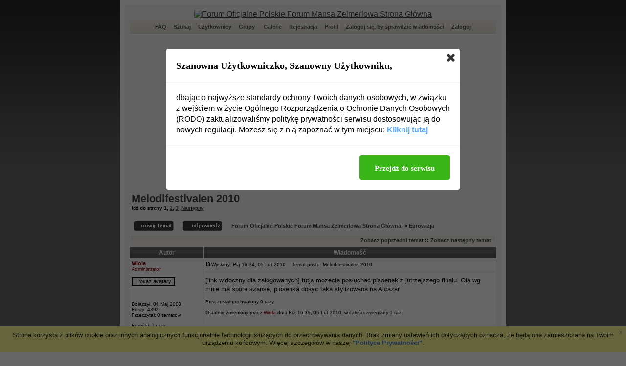

--- FILE ---
content_type: text/html
request_url: http://www.zelmerlow.fora.pl/eurowizja,29/melodifestivalen-2010,912.html
body_size: 11492
content:
<!DOCTYPE HTML PUBLIC "-//W3C//DTD HTML 4.01 Transitional//EN">
<html dir="ltr">
<head>
<meta http-equiv="Content-Type" content="text/html; charset=iso-8859-2">
<title>Melodifestivalen 2010 - Oficjalne Polskie Forum Mansa Zelmerlowa</title>
<meta name="description" content="Official Polish Mans Zelmerlow Forum">
<meta name="keywords" content="m229ns zelmerlw, mans zelmerlow, polish official forum, polskie oficjalne forum, fan club, zdjcia, galeria, cara mia, brother oh, miss america, mzw, stand by for, rewind, hope and glory, melodifestivalen, maniac, , tumaczenie, hity na czasie, sopot festiv">
<meta name="robots" content="INDEX,FOLLOW">
<meta name="revisit-after" content="2 days">
<script type="text/javascript" src="//www.fora.pl/content/pl/js/cookies-info.js"></script><script type="text/javascript" src="//code.jquery.com/jquery-1.12.4.min.js"></script><script type="text/javascript" src="//picsrv.fora.pl/cdn/tac-fora/pp-t-a-c.js?v2"></script>
<link rel="stylesheet" href="//picsrv.fora.pl/fora.css" type="text/css">
    			<link rel="stylesheet" href="//picsrv.fora.pl/cdn/tri/trizer-bnr.css" type="text/css">
    			<link rel="stylesheet" href="//picsrv.fora.pl/cdn/tri/assets-trizer/css/style.css">
    			
<link rel="shortcut icon" href="http://img262.imageshack.us/img262/1817/18722911.gif">
<meta http-equiv="Content-Style-Type" content="text/css">
<link rel="stylesheet" href="http://picsrv.fora.pl/xandgrey/xandgrey.css" type="text/css">
<style type="text/css">
<!--
/*
  The original xandgrey Theme for phpBB version 2+
  Created by subBlue design
  http://www.subBlue.com

  NOTE: These CSS definitions are stored within the main page body so that you can use the phpBB2
  theme administration centre. When you have finalised your style you could cut the final CSS code
  and place it in an external file, deleting this section to save bandwidth.
*/

/* General page style. The scroll bar colours only visible in IE5.5+ */
body {
margin:0px; 0px; 0px; 0px;
	background-color: #656565;
	background-image: url(http://picsrv.fora.pl/xandgrey/images/backs.gif);
		background-repeat: repeat-x;
	scrollbar-face-color: #DEE3E7;
	scrollbar-highlight-color: #FFFFFF;
	scrollbar-shadow-color: #DEE3E7;
	scrollbar-3dlight-color: #D1D7DC;
	scrollbar-arrow-color:  #444444;
	scrollbar-track-color: #EFEFEF;
	scrollbar-darkshadow-color: #98AAB1;
}

/* General font families for common tags */
font,th,td,p { font-family: Verdana, Arial, Helvetica, sans-serif }
a:link,a:active,a:visited { color : #444444; }
a:hover		{ text-decoration: bold; color : #7C7C7C; }
hr	{ height: 0px; border: solid #D1D7DC 0px; border-top-width: 1px;}

/* This is the border line & background colour round the entire page */
.bodyline	{ background-color: #F7F7F7; border: 10px #FFFFFF solid; }

/* This is the outline round the main forum tables */
.forumline	{ background-color: #F5F5F5; border: 0px #006699 solid; }

/* Main table cell colours and backgrounds */
td.row1	{ background-color: #FFFFFF; }
td.row2	{ background-color: #FFFFFF; }
td.row3	{ background-color: #FFFFFF; }

/*
  This is for the table cell above the Topics, Post & Last posts on the index.php page
  By default this is the fading out gradiated silver background.
  However, you could replace this with a bitmap specific for each forum
*/
td.rowpic {
		background-color: #FFFFFF;
		background-image: url(http://picsrv.fora.pl/xandgrey/images/cellpic2.jpg);
		background-repeat: repeat-y;
}

/* Header cells - the blue and silver gradient backgrounds */
th	{
	color: #FFFFFF; font-size: 12px; font-weight : bold;
	background-color: #444444; height: 34px;
	background-image: url(http://picsrv.fora.pl/xandgrey/images/cellpic3.gif);
}

td.cat,td.catHead,td.catSides,td.catLeft,td.catRight,td.catBottom {
			background-image: url(http://picsrv.fora.pl/xandgrey/images/cellpic1.gif);
			background-color:#D1D7DC; border: #FFFFFF; border-style: solid; height: 28px;
}

/*
  Setting additional nice inner borders for the main table cells.
  The names indicate which sides the border will be on.
  Don't worry if you don't understand this, just ignore it :-)
*/
td.cat,td.catHead,td.catBottom {
	height: 24px;
	border-width: 0px 0px 0px 0px;
}
th.thHead,th.thSides,th.thTop,th.thLeft,th.thRight,th.thBottom,th.thCornerL,th.thCornerR {
	font-weight: bold; border: #FFFFFF; border-style: solid; height: 24px;
}
td.row3Right,td.spaceRow {
	background-color: #808080; border: #FFFFFF; border-style: solid;
}

th.thHead,td.catHead { font-size: 13px; border-width: 1px 1px 0px 1px; }
th.thSides,td.catSides,td.spaceRow	 { border-width: 0px 0px 0px 0px; }
th.thRight,td.catRight,td.row3Right	 { border-width: 0px 0px 0px 0px; }
th.thLeft,td.catLeft	  { border-width: 0px 0px 0px 0px; }
th.thBottom,td.catBottom  { border-width: 0px 0px 0px 0px; }
th.thTop	 { border-width: 0px 0px 0px 0px; }
th.thCornerL { border-width: 0px 0px 0px 0px; }
th.thCornerR { border-width: 0px 0px 0px 0px; }

/* The largest text used in the index page title and toptic title etc. */
.maintitle	{
	font-weight: bold; font-size: 22px; font-family: "Trebuchet MS",Verdana, Arial, Helvetica, sans-serif;
	text-decoration: none; line-height : 120%; color : #000000;
}

/* General text */
.gen { font-size : 13px; }
.genmed { font-size : 11px; }
.gensmall { font-size : 10px; }
.gen,.genmed,.gensmall { color : #000000; }
a.gen,a.genmed,a.gensmall { color: #444444; text-decoration: none; }
a.gen:hover,a.genmed:hover,a.gensmall:hover	{ color: #7C7C7C; text-decoration: bold; }

/* The register, login, search etc links at the top of the page */
.mainmenu		{ font-size : 11px; color : #444444 }
a.mainmenu		{ font-size: 11px;
	color:#525252;
	text-decoration:none;
	font-weight:bold;
	padding: 3px;  }
a.mainmenu:hover{ color:#FFFFFF;
	text-decoration:none;
	background-color:#646464;
	padding: 3px; }

/* Forum category titles */
.cattitle		{ font-weight: bold; font-size: 13px ; letter-spacing: 1px; color : #444444}
a.cattitle		{ text-decoration: none; color : #444444; }
a.cattitle:hover{ text-decoration: bold; }

/* Forum title: Text and link to the forums used in: index.php */
.forumlink		{ font-weight: bold; font-size: 13px; color : #444444; }
a.forumlink 	{ text-decoration: none; color : #444444; }
a.forumlink:hover{ text-decoration: bold; color : #7C7C7C; }

/* Used for the navigation text, (Page 1,2,3 etc) and the navigation bar when in a forum */
.nav			{ font-weight: bold; font-size: 11px; color : #000000;}
a.nav			{ text-decoration: none; color : #444444; }
a.nav:hover		{ text-decoration: bold; }

/* titles for the topics: could specify viewed link colour too */
.topictitle,h1,h2	{ font-weight: bold; font-size: 11px; color : #000000; }
a.topictitle:link   { text-decoration: none; color : #444444; }
a.topictitle:visited { text-decoration: none; color : #5F5F5F; }
a.topictitle:hover	{ text-decoration: bold; color : #7C7C7C; }

/* Name of poster in viewmsg.php and viewtopic.php and other places */
.name			{ font-size : 11px; color : #000000;}

/* Location, number of posts, post date etc */
.postdetails		{ font-size : 10px; color : #000000; }

/* The content of the posts (body of text) */
.postbody { font-size : 13px; line-height: 18px}
a.postlink:link	{ text-decoration: none; color : #444444 }
a.postlink:visited { text-decoration: none; color : #5F5F5F; }
a.postlink:hover { text-decoration: bold; color : #7C7C7C}

/* Quote & Code blocks */
.code {
	font-family: Courier, Courier New, sans-serif; font-size: 11px; color: #006600;
	background-color: #FAFAFA; border: #D1D7DC; border-style: solid;
	border-left-width: 1px; border-top-width: 1px; border-right-width: 1px; border-bottom-width: 1px
}

.quote {
	font-family: Verdana, Arial, Helvetica, sans-serif; font-size: 11px; color: #444444; line-height: 125%;
	background-color: #FAFAFA; border: #D1D7DC; border-style: solid;
	border-left-width: 1px; border-top-width: 1px; border-right-width: 1px; border-bottom-width: 1px
}

/* Copyright and bottom info */
.copyright		{ font-size: 10px; font-family: Verdana, Arial, Helvetica, sans-serif; color: #444444; letter-spacing: -1px;}
a.copyright		{ color: #444444; text-decoration: none;}
a.copyright:hover { color: #000000; text-decoration: bold;}

/* Form elements */
input,textarea, select {
	color : #000000;
	font: normal 11px Verdana, Arial, Helvetica, sans-serif;
	border-color : #000000;
}

/* The text input fields background colour */
input.post, textarea.post, select {
	background-color : #FFFFFF;
}

input { text-indent : 2px; }

/* The buttons used for bbCode styling in message post */
input.button {
	background-color : #EFEFEF;
	color : #000000;
	font-size: 11px; font-family: Verdana, Arial, Helvetica, sans-serif;
}

/* The main submit button option */
input.mainoption {
	background-color : #FAFAFA;
	font-weight : bold;
}

/* None-bold submit button */
input.liteoption {
	background-color : #FAFAFA;
	font-weight : normal;
}

/* This is the line in the posting page which shows the rollover
  help line. This is actually a text box, but if set to be the same
  colour as the background no one will know ;)
*/
.helpline { background-color: #DEE3E7; border-style: none; }

/* Import the fancy styles for IE only (NS4.x doesn't use the @import function) */
@import url("http://picsrv.fora.pl/xandgrey/formIE.css");
-->
</style>
</head>
<body bgcolor="#E5E5E5" text="#000000" link="#444444" vlink="#5F5F5F">

<a name="top"></a>

<table width="780px" cellspacing="0" cellpadding="10" border="0" align="center">
	<tr>
		<td class="bodyline"><table width="100%" cellspacing="0" cellpadding="0" border="0">
			<tr>
				<td align="center" width="100%" valign="middle"><a href="http://www.zelmerlow.fora.pl/"><img src="http://i60.tinypic.com/bfffux.jpg" alt="Forum Oficjalne Polskie Forum Mansa Zelmerlowa Strona Główna" border="0" alt="Forum Oficjalne Polskie Forum Mansa Zelmerlowa Strona Główna"></a>
				<table width="100%" border="0" cellpadding="2" cellspacing="0" background="http://picsrv.fora.pl/xandgrey/images/menu.gif">
					<tr>
						<td height="34" align="center" valign="middle" nowrap="nowrap"><span class="mainmenu">&nbsp;<a href="http://www.zelmerlow.fora.pl/faq.php" class="mainmenu">FAQ</a>&nbsp; &nbsp;<a href="http://www.zelmerlow.fora.pl/search.php" class="mainmenu">Szukaj</a>&nbsp; &nbsp;<a href="http://www.zelmerlow.fora.pl/memberlist.php" class="mainmenu">Użytkownicy</a>&nbsp; &nbsp;<a href="http://www.zelmerlow.fora.pl/groupcp.php" class="mainmenu">Grupy</a>
							&nbsp; &nbsp;<a href="http://www.zelmerlow.fora.pl/viewgallery.php" class="mainmenu">Galerie</a>&nbsp;
						&nbsp;<a href="http://www.zelmerlow.fora.pl/profile.php?mode=register" class="mainmenu">Rejestracja</a>&nbsp;
						&nbsp;<a href="http://www.zelmerlow.fora.pl/profile.php?mode=editprofile" class="mainmenu">Profil</a>&nbsp; &nbsp;<a href="http://www.zelmerlow.fora.pl/privmsg.php?folder=inbox" class="mainmenu">Zaloguj się, by sprawdzić wiadomości</a>&nbsp; &nbsp;<a href="http://www.zelmerlow.fora.pl/login.php" class="mainmenu">Zaloguj</a>&nbsp;</span></td>
					</tr>
				</table></td>
			</tr>
		</table>

		<br />
<div align="center"><script async src="//pagead2.googlesyndication.com/pagead/js/adsbygoogle.js"></script>
<!-- op02-Fora.pl_750x300_bill -->
<ins class="adsbygoogle"
style="display:inline-block;width:750px;height:300px"
data-ad-client="ca-pub-5512390705137507"
data-ad-slot="2851809869/4328517749"></ins>
<script>
(adsbygoogle = window.adsbygoogle || []).push({});
</script></div>

<table width="100%" cellspacing="2" cellpadding="2" border="0">
  <tr>
	<td align="left" valign="bottom" colspan="2"><a class="maintitle" href="http://www.zelmerlow.fora.pl/eurowizja,29/melodifestivalen-2010,912.html">Melodifestivalen 2010</a><br />
	  <span class="gensmall"><b>Idź do strony <b>1</b>, <a href="http://www.zelmerlow.fora.pl/eurowizja,29/melodifestivalen-2010,912-15.html">2</a>, <a href="http://www.zelmerlow.fora.pl/eurowizja,29/melodifestivalen-2010,912-30.html">3</a>&nbsp;&nbsp;<a href="http://www.zelmerlow.fora.pl/eurowizja,29/melodifestivalen-2010,912-15.html">Następny</a></b><br />
	  &nbsp; </span></td>
  </tr>
</table>

<table width="100%" cellspacing="2" cellpadding="2" border="0">
  <tr>
	<td align="left" valign="bottom" nowrap="nowrap"><span class="nav"><a href="http://www.zelmerlow.fora.pl/posting.php?mode=newtopic&amp;f=29"><img src="http://picsrv.fora.pl/xandgrey/images/lang_polish/post.gif" border="0" alt="Napisz nowy temat" align="middle" /></a>&nbsp;&nbsp;&nbsp;<a href="http://www.zelmerlow.fora.pl/posting.php?mode=reply&amp;t=912"><img src="http://picsrv.fora.pl/xandgrey/images/lang_polish/reply.gif" border="0" alt="Odpowiedz do tematu" align="middle" /></a></span></td>
	<td align="left" valign="middle" width="100%"><span class="nav">&nbsp;&nbsp;&nbsp;<a href="http://www.zelmerlow.fora.pl/" class="nav">Forum Oficjalne Polskie Forum Mansa Zelmerlowa Strona Główna</a>
	  -> <a href="http://www.zelmerlow.fora.pl/eurowizja,29/" class="nav">Eurowizja</a></span></td>
  </tr>
</table>



<table class="forumline" width="100%" cellspacing="1" cellpadding="3" border="0">
	<tr align="right">
		<td class="catHead" colspan="2" height="28"><span class="nav"><a href="http://www.zelmerlow.fora.pl/eurowizja,29/sobotni-final,709.html" class="nav">Zobacz poprzedni temat</a> :: <a href="http://www.zelmerlow.fora.pl/eurowizja,29/eurowizja-2010,957.html" class="nav">Zobacz następny temat</a> &nbsp;</span></td>
	</tr>
	
	<tr>
		<th class="thLeft" width="150" height="26" nowrap="nowrap">Autor</th>
		<th class="thRight" nowrap="nowrap">Wiadomość</th>
	</tr>
	<tr>
		<td width="150" align="left" valign="top" class="row1">
		      <span class="name"><a name="60914"></a><b><span style="color: #990000">Wiola</span></b></span><br />
		      <span class="postdetails">
		          <span style="color: #990000">Administrator</span><br />
		          <form action="http://www.zelmerlow.fora.pl/profile.php" enctype="multipart/form-data" method="post"><input type="hidden" name="mode" value="editprofile" /><input type="hidden" name="reload" value="1" /><input type="hidden" name="user_id" value="-1" /><br><input type="submit" name="avatargallery" value="Pokaż avatary" class="liteoption" /></form><br /><br />
		          Dołączył: 04 Maj 2008<br />
		          Posty: 4392<br />
		          Przeczytał: 0 tematów<br /><br />Pomógł: <a href="http://www.zelmerlow.fora.pl/notice.php?m=show_a&u=9" title="pokaż historię">7 razy</a><br />Ostrzeżeń: <a href="http://www.zelmerlow.fora.pl/notice.php?m=show_w&u=9" title="pokaż historię">0/5</a><br />Skąd: Nowe Załubice<br />Płeć: K
		      </span>
		      <br />
		      
		</td>
		<td class="row1" width="100%" height="28" valign="top"><table width="100%" border="0" cellspacing="0" cellpadding="0">
			<tr>
				<td width="100%"><a href="http://www.zelmerlow.fora.pl/eurowizja,29/melodifestivalen-2010,912.html#60914"><img src="http://picsrv.fora.pl/xandgrey/images/icon_minipost.gif" width="12" height="9" alt="Post" title="Post" border="0" /></a><span class="postdetails">Wysłany: Pią 16:34, 05 Lut 2010<span class="gen">&nbsp;</span>&nbsp; &nbsp;Temat postu: Melodifestivalen 2010</span></td>
				<td valign="top" nowrap="nowrap">   </td>
			</tr>
			<tr>
				<td colspan="2"><hr /></td>
			</tr>
			<tr>
				<td colspan="2">
				    <span style="display: block; width: 340px; float: right;"><!-- _ads2 : inside-1-post --></span>
				    <span class="postbody">[link widoczny dla zalogowanych] tutja mozecie posłuchać pisoenek z jutrzejszego finału. Ola wg mnie ma spore szanse, piosenka dosyc taka stylizowana na Alcazar</span>
				    <span class="gensmall"><br /><br />Post został pochwalony 0 razy<br /><br />Ostatnio zmieniony przez <span style="color: #990000">Wiola</span> dnia Pią 16:35, 05 Lut 2010, w całości zmieniany 1 raz</span>
				</td>
			</tr>
		</table></td>
	</tr>
	<tr>
		<td class="row1" width="150" align="left" valign="middle"><span class="nav"><a href="#top" class="nav">Powrót do góry</a></span></td>
		<td class="row1" width="100%" height="28" valign="bottom" nowrap="nowrap"><table cellspacing="0" cellpadding="0" border="0" height="18" width="18">
			<tr>
				<td valign="middle" nowrap="nowrap"><a href="http://www.zelmerlow.fora.pl/profile.php?mode=viewprofile&amp;u=9"><img src="http://picsrv.fora.pl/xandgrey/images/lang_polish/icon_profile.gif" alt="Zobacz profil autora" title="Zobacz profil autora" border="0" /></a>       <script language="JavaScript" type="text/javascript"><!--

	if ( navigator.userAgent.toLowerCase().indexOf('mozilla') != -1 && navigator.userAgent.indexOf('5.') == -1 && navigator.userAgent.indexOf('6.') == -1 )
		document.write(' ');
	else
		document.write('</td><td>&nbsp;</td><td valign="top" nowrap="nowrap"><div style="position:relative"><div style="position:absolute"></div><div style="position:absolute;left:3px;top:-1px"></div></div>');

				//--></script><noscript></noscript></td>
			</tr>
		</table></td>
	</tr>
	<tr>
		<td class="spaceRow" colspan="2" height="1"><img src="http://picsrv.fora.pl/xandgrey/images/spacer.gif" alt="" width="1" height="1" /></td>
	</tr>

	   <tr><td class="spaceRow" colspan="2" align="center">
       </td></tr>
       <tr><td class="spaceRow" colspan="2" height="1"><img src="http://picsrv.fora.pl/subSilver/images/spacer.gif" alt="" width="1" height="1" /></td></tr>
    
	<tr>
		<td width="150" align="left" valign="top" class="row2">
		      <span class="name"><a name="60917"></a><b>Kasia</b></span><br />
		      <span class="postdetails">
		          <br />
		          <form action="http://www.zelmerlow.fora.pl/profile.php" enctype="multipart/form-data" method="post"><input type="hidden" name="mode" value="editprofile" /><input type="hidden" name="reload" value="1" /><input type="hidden" name="user_id" value="-1" /><br><input type="submit" name="avatargallery" value="Pokaż avatary" class="liteoption" /></form><br /><br />
		          Dołączył: 09 Maj 2008<br />
		          Posty: 3711<br />
		          Przeczytał: 0 tematów<br /><br />Ostrzeżeń: <a href="http://www.zelmerlow.fora.pl/notice.php?m=show_w&u=23" title="pokaż historię">0/5</a><br />Skąd: Tarnobrzeg<br />Płeć: K
		      </span>
		      <br />
		      
		</td>
		<td class="row2" width="100%" height="28" valign="top"><table width="100%" border="0" cellspacing="0" cellpadding="0">
			<tr>
				<td width="100%"><a href="http://www.zelmerlow.fora.pl/eurowizja,29/melodifestivalen-2010,912.html#60917"><img src="http://picsrv.fora.pl/xandgrey/images/icon_minipost.gif" width="12" height="9" alt="Post" title="Post" border="0" /></a><span class="postdetails">Wysłany: Pią 17:41, 05 Lut 2010<span class="gen">&nbsp;</span>&nbsp; &nbsp;Temat postu: </span></td>
				<td valign="top" nowrap="nowrap">   </td>
			</tr>
			<tr>
				<td colspan="2"><hr /></td>
			</tr>
			<tr>
				<td colspan="2">
				    <span style="display: block; width: 340px; float: right;"></span>
				    <span class="postbody">Fajna pioseneczka. <img src="http://picsrv.fora.pl/images/smiles/icon_smile.gif" alt="Smile" border="0" /> A mam pytanie. Jutro Mans będzie prowadził Melodi, czy nie, bo wiecie, ja się nie orientuję za bardzo? <img src="http://picsrv.fora.pl/images/smiles/icon_wink.gif" alt="Wink" border="0" /></span>
				    <span class="gensmall"><br /><br />Post został pochwalony 0 razy</span>
				</td>
			</tr>
		</table></td>
	</tr>
	<tr>
		<td class="row2" width="150" align="left" valign="middle"><span class="nav"><a href="#top" class="nav">Powrót do góry</a></span></td>
		<td class="row2" width="100%" height="28" valign="bottom" nowrap="nowrap"><table cellspacing="0" cellpadding="0" border="0" height="18" width="18">
			<tr>
				<td valign="middle" nowrap="nowrap"><a href="http://www.zelmerlow.fora.pl/profile.php?mode=viewprofile&amp;u=23"><img src="http://picsrv.fora.pl/xandgrey/images/lang_polish/icon_profile.gif" alt="Zobacz profil autora" title="Zobacz profil autora" border="0" /></a>       <script language="JavaScript" type="text/javascript"><!--

	if ( navigator.userAgent.toLowerCase().indexOf('mozilla') != -1 && navigator.userAgent.indexOf('5.') == -1 && navigator.userAgent.indexOf('6.') == -1 )
		document.write(' ');
	else
		document.write('</td><td>&nbsp;</td><td valign="top" nowrap="nowrap"><div style="position:relative"><div style="position:absolute"></div><div style="position:absolute;left:3px;top:-1px"></div></div>');

				//--></script><noscript></noscript></td>
			</tr>
		</table></td>
	</tr>
	<tr>
		<td class="spaceRow" colspan="2" height="1"><img src="http://picsrv.fora.pl/xandgrey/images/spacer.gif" alt="" width="1" height="1" /></td>
	</tr>

	   
	<tr>
		<td width="150" align="left" valign="top" class="row1">
		      <span class="name"><a name="60919"></a><b><span style="color: #990000">Wiola</span></b></span><br />
		      <span class="postdetails">
		          <span style="color: #990000">Administrator</span><br />
		          <form action="http://www.zelmerlow.fora.pl/profile.php" enctype="multipart/form-data" method="post"><input type="hidden" name="mode" value="editprofile" /><input type="hidden" name="reload" value="1" /><input type="hidden" name="user_id" value="-1" /><br><input type="submit" name="avatargallery" value="Pokaż avatary" class="liteoption" /></form><br /><br />
		          Dołączył: 04 Maj 2008<br />
		          Posty: 4392<br />
		          Przeczytał: 0 tematów<br /><br />Pomógł: <a href="http://www.zelmerlow.fora.pl/notice.php?m=show_a&u=9" title="pokaż historię">7 razy</a><br />Ostrzeżeń: <a href="http://www.zelmerlow.fora.pl/notice.php?m=show_w&u=9" title="pokaż historię">0/5</a><br />Skąd: Nowe Załubice<br />Płeć: K
		      </span>
		      <br />
		      <!-- _ads3 : fora-3-post-left-sidebar -->
		</td>
		<td class="row1" width="100%" height="28" valign="top"><table width="100%" border="0" cellspacing="0" cellpadding="0">
			<tr>
				<td width="100%"><a href="http://www.zelmerlow.fora.pl/eurowizja,29/melodifestivalen-2010,912.html#60919"><img src="http://picsrv.fora.pl/xandgrey/images/icon_minipost.gif" width="12" height="9" alt="Post" title="Post" border="0" /></a><span class="postdetails">Wysłany: Pią 18:29, 05 Lut 2010<span class="gen">&nbsp;</span>&nbsp; &nbsp;Temat postu: </span></td>
				<td valign="top" nowrap="nowrap">   </td>
			</tr>
			<tr>
				<td colspan="2"><hr /></td>
			</tr>
			<tr>
				<td colspan="2">
				    <span style="display: block; width: 340px; float: right;"></span>
				    <span class="postbody">Mans prowadzi wszystkie finały na Melodi. Podczas pierwszego z Christine i Dolphem, potem głownie z Christine i głowny znowu w trójkę.</span>
				    <span class="gensmall"><br /><br />Post został pochwalony 0 razy</span>
				</td>
			</tr>
		</table></td>
	</tr>
	<tr>
		<td class="row1" width="150" align="left" valign="middle"><span class="nav"><a href="#top" class="nav">Powrót do góry</a></span></td>
		<td class="row1" width="100%" height="28" valign="bottom" nowrap="nowrap"><table cellspacing="0" cellpadding="0" border="0" height="18" width="18">
			<tr>
				<td valign="middle" nowrap="nowrap"><a href="http://www.zelmerlow.fora.pl/profile.php?mode=viewprofile&amp;u=9"><img src="http://picsrv.fora.pl/xandgrey/images/lang_polish/icon_profile.gif" alt="Zobacz profil autora" title="Zobacz profil autora" border="0" /></a>       <script language="JavaScript" type="text/javascript"><!--

	if ( navigator.userAgent.toLowerCase().indexOf('mozilla') != -1 && navigator.userAgent.indexOf('5.') == -1 && navigator.userAgent.indexOf('6.') == -1 )
		document.write(' ');
	else
		document.write('</td><td>&nbsp;</td><td valign="top" nowrap="nowrap"><div style="position:relative"><div style="position:absolute"></div><div style="position:absolute;left:3px;top:-1px"></div></div>');

				//--></script><noscript></noscript></td>
			</tr>
		</table></td>
	</tr>
	<tr>
		<td class="spaceRow" colspan="2" height="1"><img src="http://picsrv.fora.pl/xandgrey/images/spacer.gif" alt="" width="1" height="1" /></td>
	</tr>

	   
	<tr>
		<td width="150" align="left" valign="top" class="row2">
		      <span class="name"><a name="60923"></a><b>Kasia</b></span><br />
		      <span class="postdetails">
		          <br />
		          <form action="http://www.zelmerlow.fora.pl/profile.php" enctype="multipart/form-data" method="post"><input type="hidden" name="mode" value="editprofile" /><input type="hidden" name="reload" value="1" /><input type="hidden" name="user_id" value="-1" /><br><input type="submit" name="avatargallery" value="Pokaż avatary" class="liteoption" /></form><br /><br />
		          Dołączył: 09 Maj 2008<br />
		          Posty: 3711<br />
		          Przeczytał: 0 tematów<br /><br />Ostrzeżeń: <a href="http://www.zelmerlow.fora.pl/notice.php?m=show_w&u=23" title="pokaż historię">0/5</a><br />Skąd: Tarnobrzeg<br />Płeć: K
		      </span>
		      <br />
		      
		</td>
		<td class="row2" width="100%" height="28" valign="top"><table width="100%" border="0" cellspacing="0" cellpadding="0">
			<tr>
				<td width="100%"><a href="http://www.zelmerlow.fora.pl/eurowizja,29/melodifestivalen-2010,912.html#60923"><img src="http://picsrv.fora.pl/xandgrey/images/icon_minipost.gif" width="12" height="9" alt="Post" title="Post" border="0" /></a><span class="postdetails">Wysłany: Pią 19:20, 05 Lut 2010<span class="gen">&nbsp;</span>&nbsp; &nbsp;Temat postu: </span></td>
				<td valign="top" nowrap="nowrap">   </td>
			</tr>
			<tr>
				<td colspan="2"><hr /></td>
			</tr>
			<tr>
				<td colspan="2">
				    <span style="display: block; width: 340px; float: right;"></span>
				    <span class="postbody">Mhm. Dobra, dzięki Wiolu <img src="http://picsrv.fora.pl/images/smiles/icon_smile.gif" alt="Smile" border="0" />
<br />
A ja też myślę, że Ola ma jutro duże szanse. Tym bardziej, że reszta mi jakoś nie przypadła do gutu, no i nawet ich niezbyt kojarzę <img src="http://picsrv.fora.pl/images/smiles/icon_wink.gif" alt="Wink" border="0" /></span>
				    <span class="gensmall"><br /><br />Post został pochwalony 0 razy</span>
				</td>
			</tr>
		</table></td>
	</tr>
	<tr>
		<td class="row2" width="150" align="left" valign="middle"><span class="nav"><a href="#top" class="nav">Powrót do góry</a></span></td>
		<td class="row2" width="100%" height="28" valign="bottom" nowrap="nowrap"><table cellspacing="0" cellpadding="0" border="0" height="18" width="18">
			<tr>
				<td valign="middle" nowrap="nowrap"><a href="http://www.zelmerlow.fora.pl/profile.php?mode=viewprofile&amp;u=23"><img src="http://picsrv.fora.pl/xandgrey/images/lang_polish/icon_profile.gif" alt="Zobacz profil autora" title="Zobacz profil autora" border="0" /></a>       <script language="JavaScript" type="text/javascript"><!--

	if ( navigator.userAgent.toLowerCase().indexOf('mozilla') != -1 && navigator.userAgent.indexOf('5.') == -1 && navigator.userAgent.indexOf('6.') == -1 )
		document.write(' ');
	else
		document.write('</td><td>&nbsp;</td><td valign="top" nowrap="nowrap"><div style="position:relative"><div style="position:absolute"></div><div style="position:absolute;left:3px;top:-1px"></div></div>');

				//--></script><noscript></noscript></td>
			</tr>
		</table></td>
	</tr>
	<tr>
		<td class="spaceRow" colspan="2" height="1"><img src="http://picsrv.fora.pl/xandgrey/images/spacer.gif" alt="" width="1" height="1" /></td>
	</tr>

	   
	<tr>
		<td width="150" align="left" valign="top" class="row1">
		      <span class="name"><a name="60942"></a><b><span style="color: #3300FF">Aniaa</span></b></span><br />
		      <span class="postdetails">
		          <span style="color: #3300FF">Moderator</span><br />
		          <form action="http://www.zelmerlow.fora.pl/profile.php" enctype="multipart/form-data" method="post"><input type="hidden" name="mode" value="editprofile" /><input type="hidden" name="reload" value="1" /><input type="hidden" name="user_id" value="-1" /><br><input type="submit" name="avatargallery" value="Pokaż avatary" class="liteoption" /></form><br /><br />
		          Dołączył: 14 Maj 2008<br />
		          Posty: 4783<br />
		          Przeczytał: 0 tematów<br /><br />Pomógł: <a href="http://www.zelmerlow.fora.pl/notice.php?m=show_a&u=28" title="pokaż historię">2 razy</a><br />Ostrzeżeń: <a href="http://www.zelmerlow.fora.pl/notice.php?m=show_w&u=28" title="pokaż historię">0/5</a><br />Skąd: Trójmiasto<br />Płeć: K
		      </span>
		      <br />
		      
		</td>
		<td class="row1" width="100%" height="28" valign="top"><table width="100%" border="0" cellspacing="0" cellpadding="0">
			<tr>
				<td width="100%"><a href="http://www.zelmerlow.fora.pl/eurowizja,29/melodifestivalen-2010,912.html#60942"><img src="http://picsrv.fora.pl/xandgrey/images/icon_minipost.gif" width="12" height="9" alt="Post" title="Post" border="0" /></a><span class="postdetails">Wysłany: Pią 19:34, 05 Lut 2010<span class="gen">&nbsp;</span>&nbsp; &nbsp;Temat postu: </span></td>
				<td valign="top" nowrap="nowrap">   </td>
			</tr>
			<tr>
				<td colspan="2"><hr /></td>
			</tr>
			<tr>
				<td colspan="2">
				    <span style="display: block; width: 340px; float: right;"></span>
				    <span class="postbody">A będzie można obejrzeć melodi na żywo na svt.se??</span>
				    <span class="gensmall"><br /><br />Post został pochwalony 0 razy</span>
				</td>
			</tr>
		</table></td>
	</tr>
	<tr>
		<td class="row1" width="150" align="left" valign="middle"><span class="nav"><a href="#top" class="nav">Powrót do góry</a></span></td>
		<td class="row1" width="100%" height="28" valign="bottom" nowrap="nowrap"><table cellspacing="0" cellpadding="0" border="0" height="18" width="18">
			<tr>
				<td valign="middle" nowrap="nowrap"><a href="http://www.zelmerlow.fora.pl/profile.php?mode=viewprofile&amp;u=28"><img src="http://picsrv.fora.pl/xandgrey/images/lang_polish/icon_profile.gif" alt="Zobacz profil autora" title="Zobacz profil autora" border="0" /></a>       <script language="JavaScript" type="text/javascript"><!--

	if ( navigator.userAgent.toLowerCase().indexOf('mozilla') != -1 && navigator.userAgent.indexOf('5.') == -1 && navigator.userAgent.indexOf('6.') == -1 )
		document.write(' ');
	else
		document.write('</td><td>&nbsp;</td><td valign="top" nowrap="nowrap"><div style="position:relative"><div style="position:absolute"></div><div style="position:absolute;left:3px;top:-1px"></div></div>');

				//--></script><noscript></noscript></td>
			</tr>
		</table></td>
	</tr>
	<tr>
		<td class="spaceRow" colspan="2" height="1"><img src="http://picsrv.fora.pl/xandgrey/images/spacer.gif" alt="" width="1" height="1" /></td>
	</tr>

	   
	<tr>
		<td width="150" align="left" valign="top" class="row2">
		      <span class="name"><a name="60975"></a><b>justys310</b></span><br />
		      <span class="postdetails">
		          <br />
		          <form action="http://www.zelmerlow.fora.pl/profile.php" enctype="multipart/form-data" method="post"><input type="hidden" name="mode" value="editprofile" /><input type="hidden" name="reload" value="1" /><input type="hidden" name="user_id" value="-1" /><br><input type="submit" name="avatargallery" value="Pokaż avatary" class="liteoption" /></form><br /><br />
		          Dołączył: 05 Maj 2008<br />
		          Posty: 2335<br />
		          Przeczytał: 0 tematów<br /><br />Ostrzeżeń: <a href="http://www.zelmerlow.fora.pl/notice.php?m=show_w&u=19" title="pokaż historię">0/5</a><br />Skąd: Piaski k. Lublina xD<br />Płeć: K
		      </span>
		      <br />
		      
		</td>
		<td class="row2" width="100%" height="28" valign="top"><table width="100%" border="0" cellspacing="0" cellpadding="0">
			<tr>
				<td width="100%"><a href="http://www.zelmerlow.fora.pl/eurowizja,29/melodifestivalen-2010,912.html#60975"><img src="http://picsrv.fora.pl/xandgrey/images/icon_minipost.gif" width="12" height="9" alt="Post" title="Post" border="0" /></a><span class="postdetails">Wysłany: Sob 11:32, 06 Lut 2010<span class="gen">&nbsp;</span>&nbsp; &nbsp;Temat postu: </span></td>
				<td valign="top" nowrap="nowrap">   </td>
			</tr>
			<tr>
				<td colspan="2"><hr /></td>
			</tr>
			<tr>
				<td colspan="2">
				    <span style="display: block; width: 340px; float: right;"></span>
				    <span class="postbody">Ola ma ciekawą propozycję, trzeba przyznać. Przedostać się do następnego etapu, napewno się przedostanie...ale cholera, gdzie jest stary Ola, jak on teraz wygląda? Aż się przestraszyłam go z bliska.</span>
				    <span class="gensmall"><br /><br />Post został pochwalony 0 razy</span>
				</td>
			</tr>
		</table></td>
	</tr>
	<tr>
		<td class="row2" width="150" align="left" valign="middle"><span class="nav"><a href="#top" class="nav">Powrót do góry</a></span></td>
		<td class="row2" width="100%" height="28" valign="bottom" nowrap="nowrap"><table cellspacing="0" cellpadding="0" border="0" height="18" width="18">
			<tr>
				<td valign="middle" nowrap="nowrap"><a href="http://www.zelmerlow.fora.pl/profile.php?mode=viewprofile&amp;u=19"><img src="http://picsrv.fora.pl/xandgrey/images/lang_polish/icon_profile.gif" alt="Zobacz profil autora" title="Zobacz profil autora" border="0" /></a>       <script language="JavaScript" type="text/javascript"><!--

	if ( navigator.userAgent.toLowerCase().indexOf('mozilla') != -1 && navigator.userAgent.indexOf('5.') == -1 && navigator.userAgent.indexOf('6.') == -1 )
		document.write(' ');
	else
		document.write('</td><td>&nbsp;</td><td valign="top" nowrap="nowrap"><div style="position:relative"><div style="position:absolute"></div><div style="position:absolute;left:3px;top:-1px"></div></div>');

				//--></script><noscript></noscript></td>
			</tr>
		</table></td>
	</tr>
	<tr>
		<td class="spaceRow" colspan="2" height="1"><img src="http://picsrv.fora.pl/xandgrey/images/spacer.gif" alt="" width="1" height="1" /></td>
	</tr>

	   
	<tr>
		<td width="150" align="left" valign="top" class="row1">
		      <span class="name"><a name="60981"></a><b><span style="color: #3300FF">hARABianka</span></b></span><br />
		      <span class="postdetails">
		          <span style="color: #3300FF">Moderator</span><br />
		          <form action="http://www.zelmerlow.fora.pl/profile.php" enctype="multipart/form-data" method="post"><input type="hidden" name="mode" value="editprofile" /><input type="hidden" name="reload" value="1" /><input type="hidden" name="user_id" value="-1" /><br><input type="submit" name="avatargallery" value="Pokaż avatary" class="liteoption" /></form><br /><br />
		          Dołączył: 13 Kwi 2009<br />
		          Posty: 1740<br />
		          Przeczytał: 0 tematów<br /><br />Pomógł: <a href="http://www.zelmerlow.fora.pl/notice.php?m=show_a&u=106" title="pokaż historię">3 razy</a><br />Ostrzeżeń: <a href="http://www.zelmerlow.fora.pl/notice.php?m=show_w&u=106" title="pokaż historię">0/5</a><br />Skąd: Warszawa<br />Płeć: K
		      </span>
		      <br />
		      
		</td>
		<td class="row1" width="100%" height="28" valign="top"><table width="100%" border="0" cellspacing="0" cellpadding="0">
			<tr>
				<td width="100%"><a href="http://www.zelmerlow.fora.pl/eurowizja,29/melodifestivalen-2010,912.html#60981"><img src="http://picsrv.fora.pl/xandgrey/images/icon_minipost.gif" width="12" height="9" alt="Post" title="Post" border="0" /></a><span class="postdetails">Wysłany: Sob 12:31, 06 Lut 2010<span class="gen">&nbsp;</span>&nbsp; &nbsp;Temat postu: </span></td>
				<td valign="top" nowrap="nowrap">   </td>
			</tr>
			<tr>
				<td colspan="2"><hr /></td>
			</tr>
			<tr>
				<td colspan="2">
				    <span style="display: block; width: 340px; float: right;"></span>
				    <span class="postbody">Tak, też mi brakuje tego 'starego' Oli.. był fajniejszy.</span>
				    <span class="gensmall"><br /><br />Post został pochwalony 0 razy</span>
				</td>
			</tr>
		</table></td>
	</tr>
	<tr>
		<td class="row1" width="150" align="left" valign="middle"><span class="nav"><a href="#top" class="nav">Powrót do góry</a></span></td>
		<td class="row1" width="100%" height="28" valign="bottom" nowrap="nowrap"><table cellspacing="0" cellpadding="0" border="0" height="18" width="18">
			<tr>
				<td valign="middle" nowrap="nowrap"><a href="http://www.zelmerlow.fora.pl/profile.php?mode=viewprofile&amp;u=106"><img src="http://picsrv.fora.pl/xandgrey/images/lang_polish/icon_profile.gif" alt="Zobacz profil autora" title="Zobacz profil autora" border="0" /></a>       <script language="JavaScript" type="text/javascript"><!--

	if ( navigator.userAgent.toLowerCase().indexOf('mozilla') != -1 && navigator.userAgent.indexOf('5.') == -1 && navigator.userAgent.indexOf('6.') == -1 )
		document.write(' ');
	else
		document.write('</td><td>&nbsp;</td><td valign="top" nowrap="nowrap"><div style="position:relative"><div style="position:absolute"></div><div style="position:absolute;left:3px;top:-1px"></div></div>');

				//--></script><noscript></noscript></td>
			</tr>
		</table></td>
	</tr>
	<tr>
		<td class="spaceRow" colspan="2" height="1"><img src="http://picsrv.fora.pl/xandgrey/images/spacer.gif" alt="" width="1" height="1" /></td>
	</tr>

	   
	<tr>
		<td width="150" align="left" valign="top" class="row2">
		      <span class="name"><a name="61002"></a><b>Martinii95</b></span><br />
		      <span class="postdetails">
		          <br />
		          <form action="http://www.zelmerlow.fora.pl/profile.php" enctype="multipart/form-data" method="post"><input type="hidden" name="mode" value="editprofile" /><input type="hidden" name="reload" value="1" /><input type="hidden" name="user_id" value="-1" /><br><input type="submit" name="avatargallery" value="Pokaż avatary" class="liteoption" /></form><br /><br />
		          Dołączył: 22 Cze 2008<br />
		          Posty: 4479<br />
		          Przeczytał: 0 tematów<br /><br />Pomógł: <a href="http://www.zelmerlow.fora.pl/notice.php?m=show_a&u=48" title="pokaż historię">1 raz</a><br />Ostrzeżeń: <a href="http://www.zelmerlow.fora.pl/notice.php?m=show_w&u=48" title="pokaż historię">0/5</a><br />Skąd: z Tych ;)<br />Płeć: K
		      </span>
		      <br />
		      
		</td>
		<td class="row2" width="100%" height="28" valign="top"><table width="100%" border="0" cellspacing="0" cellpadding="0">
			<tr>
				<td width="100%"><a href="http://www.zelmerlow.fora.pl/eurowizja,29/melodifestivalen-2010,912.html#61002"><img src="http://picsrv.fora.pl/xandgrey/images/icon_minipost.gif" width="12" height="9" alt="Post" title="Post" border="0" /></a><span class="postdetails">Wysłany: Sob 19:11, 06 Lut 2010<span class="gen">&nbsp;</span>&nbsp; &nbsp;Temat postu: </span></td>
				<td valign="top" nowrap="nowrap">   </td>
			</tr>
			<tr>
				<td colspan="2"><hr /></td>
			</tr>
			<tr>
				<td colspan="2">
				    <span style="display: block; width: 340px; float: right;"></span>
				    <span class="postbody">i łądniejszy...</span>
				    <span class="gensmall"><br /><br />Post został pochwalony 0 razy</span>
				</td>
			</tr>
		</table></td>
	</tr>
	<tr>
		<td class="row2" width="150" align="left" valign="middle"><span class="nav"><a href="#top" class="nav">Powrót do góry</a></span></td>
		<td class="row2" width="100%" height="28" valign="bottom" nowrap="nowrap"><table cellspacing="0" cellpadding="0" border="0" height="18" width="18">
			<tr>
				<td valign="middle" nowrap="nowrap"><a href="http://www.zelmerlow.fora.pl/profile.php?mode=viewprofile&amp;u=48"><img src="http://picsrv.fora.pl/xandgrey/images/lang_polish/icon_profile.gif" alt="Zobacz profil autora" title="Zobacz profil autora" border="0" /></a>       <script language="JavaScript" type="text/javascript"><!--

	if ( navigator.userAgent.toLowerCase().indexOf('mozilla') != -1 && navigator.userAgent.indexOf('5.') == -1 && navigator.userAgent.indexOf('6.') == -1 )
		document.write(' ');
	else
		document.write('</td><td>&nbsp;</td><td valign="top" nowrap="nowrap"><div style="position:relative"><div style="position:absolute"></div><div style="position:absolute;left:3px;top:-1px"></div></div>');

				//--></script><noscript></noscript></td>
			</tr>
		</table></td>
	</tr>
	<tr>
		<td class="spaceRow" colspan="2" height="1"><img src="http://picsrv.fora.pl/xandgrey/images/spacer.gif" alt="" width="1" height="1" /></td>
	</tr>

	   
	<tr>
		<td width="150" align="left" valign="top" class="row1">
		      <span class="name"><a name="61240"></a><b>Piotrek</b></span><br />
		      <span class="postdetails">
		          <br />
		          <form action="http://www.zelmerlow.fora.pl/profile.php" enctype="multipart/form-data" method="post"><input type="hidden" name="mode" value="editprofile" /><input type="hidden" name="reload" value="1" /><input type="hidden" name="user_id" value="-1" /><br><input type="submit" name="avatargallery" value="Pokaż avatary" class="liteoption" /></form><br /><br />
		          Dołączył: 24 Sie 2009<br />
		          Posty: 1337<br />
		          Przeczytał: 0 tematów<br /><br />Ostrzeżeń: <a href="http://www.zelmerlow.fora.pl/notice.php?m=show_w&u=134" title="pokaż historię">0/5</a><br />Skąd: Kępki<br />Płeć: M
		      </span>
		      <br />
		      
		</td>
		<td class="row1" width="100%" height="28" valign="top"><table width="100%" border="0" cellspacing="0" cellpadding="0">
			<tr>
				<td width="100%"><a href="http://www.zelmerlow.fora.pl/eurowizja,29/melodifestivalen-2010,912.html#61240"><img src="http://picsrv.fora.pl/xandgrey/images/icon_minipost.gif" width="12" height="9" alt="Post" title="Post" border="0" /></a><span class="postdetails">Wysłany: Czw 17:10, 11 Lut 2010<span class="gen">&nbsp;</span>&nbsp; &nbsp;Temat postu: </span></td>
				<td valign="top" nowrap="nowrap">   </td>
			</tr>
			<tr>
				<td colspan="2"><hr /></td>
			</tr>
			<tr>
				<td colspan="2">
				    <span style="display: block; width: 340px; float: right;"></span>
				    <span class="postbody">eee co wy gadacie. Myśle że Ola teraz lepiej wygląda, i tworzy lepszą muzyke niż pierwszy album (drugi był elegancki) przyznam wam się że ja się już przestawiłem na OLE i Mans już u mnie chyba się wypala:)</span>
				    <span class="gensmall"><br /><br />Post został pochwalony 0 razy</span>
				</td>
			</tr>
		</table></td>
	</tr>
	<tr>
		<td class="row1" width="150" align="left" valign="middle"><span class="nav"><a href="#top" class="nav">Powrót do góry</a></span></td>
		<td class="row1" width="100%" height="28" valign="bottom" nowrap="nowrap"><table cellspacing="0" cellpadding="0" border="0" height="18" width="18">
			<tr>
				<td valign="middle" nowrap="nowrap"><a href="http://www.zelmerlow.fora.pl/profile.php?mode=viewprofile&amp;u=134"><img src="http://picsrv.fora.pl/xandgrey/images/lang_polish/icon_profile.gif" alt="Zobacz profil autora" title="Zobacz profil autora" border="0" /></a>       <script language="JavaScript" type="text/javascript"><!--

	if ( navigator.userAgent.toLowerCase().indexOf('mozilla') != -1 && navigator.userAgent.indexOf('5.') == -1 && navigator.userAgent.indexOf('6.') == -1 )
		document.write(' ');
	else
		document.write('</td><td>&nbsp;</td><td valign="top" nowrap="nowrap"><div style="position:relative"><div style="position:absolute"></div><div style="position:absolute;left:3px;top:-1px"></div></div>');

				//--></script><noscript></noscript></td>
			</tr>
		</table></td>
	</tr>
	<tr>
		<td class="spaceRow" colspan="2" height="1"><img src="http://picsrv.fora.pl/xandgrey/images/spacer.gif" alt="" width="1" height="1" /></td>
	</tr>

	   
	<tr>
		<td width="150" align="left" valign="top" class="row2">
		      <span class="name"><a name="61245"></a><b><span style="color: #990000">Wiola</span></b></span><br />
		      <span class="postdetails">
		          <span style="color: #990000">Administrator</span><br />
		          <form action="http://www.zelmerlow.fora.pl/profile.php" enctype="multipart/form-data" method="post"><input type="hidden" name="mode" value="editprofile" /><input type="hidden" name="reload" value="1" /><input type="hidden" name="user_id" value="-1" /><br><input type="submit" name="avatargallery" value="Pokaż avatary" class="liteoption" /></form><br /><br />
		          Dołączył: 04 Maj 2008<br />
		          Posty: 4392<br />
		          Przeczytał: 0 tematów<br /><br />Pomógł: <a href="http://www.zelmerlow.fora.pl/notice.php?m=show_a&u=9" title="pokaż historię">7 razy</a><br />Ostrzeżeń: <a href="http://www.zelmerlow.fora.pl/notice.php?m=show_w&u=9" title="pokaż historię">0/5</a><br />Skąd: Nowe Załubice<br />Płeć: K
		      </span>
		      <br />
		      
		</td>
		<td class="row2" width="100%" height="28" valign="top"><table width="100%" border="0" cellspacing="0" cellpadding="0">
			<tr>
				<td width="100%"><a href="http://www.zelmerlow.fora.pl/eurowizja,29/melodifestivalen-2010,912.html#61245"><img src="http://picsrv.fora.pl/xandgrey/images/icon_minipost.gif" width="12" height="9" alt="Post" title="Post" border="0" /></a><span class="postdetails">Wysłany: Czw 17:48, 11 Lut 2010<span class="gen">&nbsp;</span>&nbsp; &nbsp;Temat postu: </span></td>
				<td valign="top" nowrap="nowrap">   </td>
			</tr>
			<tr>
				<td colspan="2"><hr /></td>
			</tr>
			<tr>
				<td colspan="2">
				    <span style="display: block; width: 340px; float: right;"></span>
				    <span class="postbody">Ja też jestem zdania, że Ola sprzed paru lat z tym młodziutkim wyglądem jest najlepszy, wolałam go w dłuższych włoskach
<br />

<br />
A jak myslicie, kto w drugim finale przejdzie?? Ja ma słabość do Andreasa Johnsona ale widziałam,ze jeden chłopak (taki szatyn) ma dać niezły show z la deszczem na scenie.</span>
				    <span class="gensmall"><br /><br />Post został pochwalony 0 razy</span>
				</td>
			</tr>
		</table></td>
	</tr>
	<tr>
		<td class="row2" width="150" align="left" valign="middle"><span class="nav"><a href="#top" class="nav">Powrót do góry</a></span></td>
		<td class="row2" width="100%" height="28" valign="bottom" nowrap="nowrap"><table cellspacing="0" cellpadding="0" border="0" height="18" width="18">
			<tr>
				<td valign="middle" nowrap="nowrap"><a href="http://www.zelmerlow.fora.pl/profile.php?mode=viewprofile&amp;u=9"><img src="http://picsrv.fora.pl/xandgrey/images/lang_polish/icon_profile.gif" alt="Zobacz profil autora" title="Zobacz profil autora" border="0" /></a>       <script language="JavaScript" type="text/javascript"><!--

	if ( navigator.userAgent.toLowerCase().indexOf('mozilla') != -1 && navigator.userAgent.indexOf('5.') == -1 && navigator.userAgent.indexOf('6.') == -1 )
		document.write(' ');
	else
		document.write('</td><td>&nbsp;</td><td valign="top" nowrap="nowrap"><div style="position:relative"><div style="position:absolute"></div><div style="position:absolute;left:3px;top:-1px"></div></div>');

				//--></script><noscript></noscript></td>
			</tr>
		</table></td>
	</tr>
	<tr>
		<td class="spaceRow" colspan="2" height="1"><img src="http://picsrv.fora.pl/xandgrey/images/spacer.gif" alt="" width="1" height="1" /></td>
	</tr>

	   
	<tr>
		<td width="150" align="left" valign="top" class="row1">
		      <span class="name"><a name="61285"></a><b><span style="color: #3300FF">hARABianka</span></b></span><br />
		      <span class="postdetails">
		          <span style="color: #3300FF">Moderator</span><br />
		          <form action="http://www.zelmerlow.fora.pl/profile.php" enctype="multipart/form-data" method="post"><input type="hidden" name="mode" value="editprofile" /><input type="hidden" name="reload" value="1" /><input type="hidden" name="user_id" value="-1" /><br><input type="submit" name="avatargallery" value="Pokaż avatary" class="liteoption" /></form><br /><br />
		          Dołączył: 13 Kwi 2009<br />
		          Posty: 1740<br />
		          Przeczytał: 0 tematów<br /><br />Pomógł: <a href="http://www.zelmerlow.fora.pl/notice.php?m=show_a&u=106" title="pokaż historię">3 razy</a><br />Ostrzeżeń: <a href="http://www.zelmerlow.fora.pl/notice.php?m=show_w&u=106" title="pokaż historię">0/5</a><br />Skąd: Warszawa<br />Płeć: K
		      </span>
		      <br />
		      
		</td>
		<td class="row1" width="100%" height="28" valign="top"><table width="100%" border="0" cellspacing="0" cellpadding="0">
			<tr>
				<td width="100%"><a href="http://www.zelmerlow.fora.pl/eurowizja,29/melodifestivalen-2010,912.html#61285"><img src="http://picsrv.fora.pl/xandgrey/images/icon_minipost.gif" width="12" height="9" alt="Post" title="Post" border="0" /></a><span class="postdetails">Wysłany: Pią 18:48, 12 Lut 2010<span class="gen">&nbsp;</span>&nbsp; &nbsp;Temat postu: </span></td>
				<td valign="top" nowrap="nowrap">   </td>
			</tr>
			<tr>
				<td colspan="2"><hr /></td>
			</tr>
			<tr>
				<td colspan="2">
				    <span style="display: block; width: 340px; float: right;"></span>
				    <span class="postbody">A nie wiem, nie interesowałam się drugim półfinałem.
<br />
Obejrzę jutro <img src="http://picsrv.fora.pl/images/smiles/icon_wink.gif" alt="Wink" border="0" /></span>
				    <span class="gensmall"><br /><br />Post został pochwalony 0 razy</span>
				</td>
			</tr>
		</table></td>
	</tr>
	<tr>
		<td class="row1" width="150" align="left" valign="middle"><span class="nav"><a href="#top" class="nav">Powrót do góry</a></span></td>
		<td class="row1" width="100%" height="28" valign="bottom" nowrap="nowrap"><table cellspacing="0" cellpadding="0" border="0" height="18" width="18">
			<tr>
				<td valign="middle" nowrap="nowrap"><a href="http://www.zelmerlow.fora.pl/profile.php?mode=viewprofile&amp;u=106"><img src="http://picsrv.fora.pl/xandgrey/images/lang_polish/icon_profile.gif" alt="Zobacz profil autora" title="Zobacz profil autora" border="0" /></a>       <script language="JavaScript" type="text/javascript"><!--

	if ( navigator.userAgent.toLowerCase().indexOf('mozilla') != -1 && navigator.userAgent.indexOf('5.') == -1 && navigator.userAgent.indexOf('6.') == -1 )
		document.write(' ');
	else
		document.write('</td><td>&nbsp;</td><td valign="top" nowrap="nowrap"><div style="position:relative"><div style="position:absolute"></div><div style="position:absolute;left:3px;top:-1px"></div></div>');

				//--></script><noscript></noscript></td>
			</tr>
		</table></td>
	</tr>
	<tr>
		<td class="spaceRow" colspan="2" height="1"><img src="http://picsrv.fora.pl/xandgrey/images/spacer.gif" alt="" width="1" height="1" /></td>
	</tr>

	   
	<tr>
		<td width="150" align="left" valign="top" class="row2">
		      <span class="name"><a name="61290"></a><b><span style="color: #990000">Wiola</span></b></span><br />
		      <span class="postdetails">
		          <span style="color: #990000">Administrator</span><br />
		          <form action="http://www.zelmerlow.fora.pl/profile.php" enctype="multipart/form-data" method="post"><input type="hidden" name="mode" value="editprofile" /><input type="hidden" name="reload" value="1" /><input type="hidden" name="user_id" value="-1" /><br><input type="submit" name="avatargallery" value="Pokaż avatary" class="liteoption" /></form><br /><br />
		          Dołączył: 04 Maj 2008<br />
		          Posty: 4392<br />
		          Przeczytał: 0 tematów<br /><br />Pomógł: <a href="http://www.zelmerlow.fora.pl/notice.php?m=show_a&u=9" title="pokaż historię">7 razy</a><br />Ostrzeżeń: <a href="http://www.zelmerlow.fora.pl/notice.php?m=show_w&u=9" title="pokaż historię">0/5</a><br />Skąd: Nowe Załubice<br />Płeć: K
		      </span>
		      <br />
		      
		</td>
		<td class="row2" width="100%" height="28" valign="top"><table width="100%" border="0" cellspacing="0" cellpadding="0">
			<tr>
				<td width="100%"><a href="http://www.zelmerlow.fora.pl/eurowizja,29/melodifestivalen-2010,912.html#61290"><img src="http://picsrv.fora.pl/xandgrey/images/icon_minipost.gif" width="12" height="9" alt="Post" title="Post" border="0" /></a><span class="postdetails">Wysłany: Pią 19:56, 12 Lut 2010<span class="gen">&nbsp;</span>&nbsp; &nbsp;Temat postu: </span></td>
				<td valign="top" nowrap="nowrap">   </td>
			</tr>
			<tr>
				<td colspan="2"><hr /></td>
			</tr>
			<tr>
				<td colspan="2">
				    <span style="display: block; width: 340px; float: right;"></span>
				    <span class="postbody">Ja sie interesowałam bo tropie zdjećia z Mansem:D a swoja drogą na stronie sa juz fragmenty piosenek</span>
				    <span class="gensmall"><br /><br />Post został pochwalony 0 razy</span>
				</td>
			</tr>
		</table></td>
	</tr>
	<tr>
		<td class="row2" width="150" align="left" valign="middle"><span class="nav"><a href="#top" class="nav">Powrót do góry</a></span></td>
		<td class="row2" width="100%" height="28" valign="bottom" nowrap="nowrap"><table cellspacing="0" cellpadding="0" border="0" height="18" width="18">
			<tr>
				<td valign="middle" nowrap="nowrap"><a href="http://www.zelmerlow.fora.pl/profile.php?mode=viewprofile&amp;u=9"><img src="http://picsrv.fora.pl/xandgrey/images/lang_polish/icon_profile.gif" alt="Zobacz profil autora" title="Zobacz profil autora" border="0" /></a>       <script language="JavaScript" type="text/javascript"><!--

	if ( navigator.userAgent.toLowerCase().indexOf('mozilla') != -1 && navigator.userAgent.indexOf('5.') == -1 && navigator.userAgent.indexOf('6.') == -1 )
		document.write(' ');
	else
		document.write('</td><td>&nbsp;</td><td valign="top" nowrap="nowrap"><div style="position:relative"><div style="position:absolute"></div><div style="position:absolute;left:3px;top:-1px"></div></div>');

				//--></script><noscript></noscript></td>
			</tr>
		</table></td>
	</tr>
	<tr>
		<td class="spaceRow" colspan="2" height="1"><img src="http://picsrv.fora.pl/xandgrey/images/spacer.gif" alt="" width="1" height="1" /></td>
	</tr>

	   
	<tr>
		<td width="150" align="left" valign="top" class="row1">
		      <span class="name"><a name="61320"></a><b>justys310</b></span><br />
		      <span class="postdetails">
		          <br />
		          <form action="http://www.zelmerlow.fora.pl/profile.php" enctype="multipart/form-data" method="post"><input type="hidden" name="mode" value="editprofile" /><input type="hidden" name="reload" value="1" /><input type="hidden" name="user_id" value="-1" /><br><input type="submit" name="avatargallery" value="Pokaż avatary" class="liteoption" /></form><br /><br />
		          Dołączył: 05 Maj 2008<br />
		          Posty: 2335<br />
		          Przeczytał: 0 tematów<br /><br />Ostrzeżeń: <a href="http://www.zelmerlow.fora.pl/notice.php?m=show_w&u=19" title="pokaż historię">0/5</a><br />Skąd: Piaski k. Lublina xD<br />Płeć: K
		      </span>
		      <br />
		      
		</td>
		<td class="row1" width="100%" height="28" valign="top"><table width="100%" border="0" cellspacing="0" cellpadding="0">
			<tr>
				<td width="100%"><a href="http://www.zelmerlow.fora.pl/eurowizja,29/melodifestivalen-2010,912.html#61320"><img src="http://picsrv.fora.pl/xandgrey/images/icon_minipost.gif" width="12" height="9" alt="Post" title="Post" border="0" /></a><span class="postdetails">Wysłany: Pią 21:33, 12 Lut 2010<span class="gen">&nbsp;</span>&nbsp; &nbsp;Temat postu: </span></td>
				<td valign="top" nowrap="nowrap">   </td>
			</tr>
			<tr>
				<td colspan="2"><hr /></td>
			</tr>
			<tr>
				<td colspan="2">
				    <span style="display: block; width: 340px; float: right;"></span>
				    <span class="postbody">JA jestem za Andreasem, mam do niego cholerny sentyment za sopockie &quot;Show me love&quot; i &quot;Glorious&quot; <img src="http://picsrv.fora.pl/images/smiles/icon_smile.gif" alt="Smile" border="0" /> Świetny głos <img src="http://picsrv.fora.pl/images/smiles/icon_smile.gif" alt="Smile" border="0" /> Ja przyznam szczerze, że za Olę trzymałam kciuki z zasady, za starego Olę, bo piosenka szczerze mówiąc mnie nie powaliła...to już nie &quot;Good enough&quot;...</span>
				    <span class="gensmall"><br /><br />Post został pochwalony 0 razy</span>
				</td>
			</tr>
		</table></td>
	</tr>
	<tr>
		<td class="row1" width="150" align="left" valign="middle"><span class="nav"><a href="#top" class="nav">Powrót do góry</a></span></td>
		<td class="row1" width="100%" height="28" valign="bottom" nowrap="nowrap"><table cellspacing="0" cellpadding="0" border="0" height="18" width="18">
			<tr>
				<td valign="middle" nowrap="nowrap"><a href="http://www.zelmerlow.fora.pl/profile.php?mode=viewprofile&amp;u=19"><img src="http://picsrv.fora.pl/xandgrey/images/lang_polish/icon_profile.gif" alt="Zobacz profil autora" title="Zobacz profil autora" border="0" /></a>       <script language="JavaScript" type="text/javascript"><!--

	if ( navigator.userAgent.toLowerCase().indexOf('mozilla') != -1 && navigator.userAgent.indexOf('5.') == -1 && navigator.userAgent.indexOf('6.') == -1 )
		document.write(' ');
	else
		document.write('</td><td>&nbsp;</td><td valign="top" nowrap="nowrap"><div style="position:relative"><div style="position:absolute"></div><div style="position:absolute;left:3px;top:-1px"></div></div>');

				//--></script><noscript></noscript></td>
			</tr>
		</table></td>
	</tr>
	<tr>
		<td class="spaceRow" colspan="2" height="1"><img src="http://picsrv.fora.pl/xandgrey/images/spacer.gif" alt="" width="1" height="1" /></td>
	</tr>

	   
	<tr>
		<td width="150" align="left" valign="top" class="row2">
		      <span class="name"><a name="61322"></a><b><span style="color: #990000">Wiola</span></b></span><br />
		      <span class="postdetails">
		          <span style="color: #990000">Administrator</span><br />
		          <form action="http://www.zelmerlow.fora.pl/profile.php" enctype="multipart/form-data" method="post"><input type="hidden" name="mode" value="editprofile" /><input type="hidden" name="reload" value="1" /><input type="hidden" name="user_id" value="-1" /><br><input type="submit" name="avatargallery" value="Pokaż avatary" class="liteoption" /></form><br /><br />
		          Dołączył: 04 Maj 2008<br />
		          Posty: 4392<br />
		          Przeczytał: 0 tematów<br /><br />Pomógł: <a href="http://www.zelmerlow.fora.pl/notice.php?m=show_a&u=9" title="pokaż historię">7 razy</a><br />Ostrzeżeń: <a href="http://www.zelmerlow.fora.pl/notice.php?m=show_w&u=9" title="pokaż historię">0/5</a><br />Skąd: Nowe Załubice<br />Płeć: K
		      </span>
		      <br />
		      
		</td>
		<td class="row2" width="100%" height="28" valign="top"><table width="100%" border="0" cellspacing="0" cellpadding="0">
			<tr>
				<td width="100%"><a href="http://www.zelmerlow.fora.pl/eurowizja,29/melodifestivalen-2010,912.html#61322"><img src="http://picsrv.fora.pl/xandgrey/images/icon_minipost.gif" width="12" height="9" alt="Post" title="Post" border="0" /></a><span class="postdetails">Wysłany: Pią 21:37, 12 Lut 2010<span class="gen">&nbsp;</span>&nbsp; &nbsp;Temat postu: </span></td>
				<td valign="top" nowrap="nowrap">   </td>
			</tr>
			<tr>
				<td colspan="2"><hr /></td>
			</tr>
			<tr>
				<td colspan="2">
				    <span style="display: block; width: 340px; float: right;"></span>
				    <span class="postbody">Nom, ja czekam na drugie Love in Stereo u Oli. A Andreas jest fajny:) ten brunet też ma niezłą piosenkę i show, wiec stawiam,ze on i Andres do Globen pojadą</span>
				    <span class="gensmall"><br /><br />Post został pochwalony 0 razy</span>
				</td>
			</tr>
		</table></td>
	</tr>
	<tr>
		<td class="row2" width="150" align="left" valign="middle"><span class="nav"><a href="#top" class="nav">Powrót do góry</a></span></td>
		<td class="row2" width="100%" height="28" valign="bottom" nowrap="nowrap"><table cellspacing="0" cellpadding="0" border="0" height="18" width="18">
			<tr>
				<td valign="middle" nowrap="nowrap"><a href="http://www.zelmerlow.fora.pl/profile.php?mode=viewprofile&amp;u=9"><img src="http://picsrv.fora.pl/xandgrey/images/lang_polish/icon_profile.gif" alt="Zobacz profil autora" title="Zobacz profil autora" border="0" /></a>       <script language="JavaScript" type="text/javascript"><!--

	if ( navigator.userAgent.toLowerCase().indexOf('mozilla') != -1 && navigator.userAgent.indexOf('5.') == -1 && navigator.userAgent.indexOf('6.') == -1 )
		document.write(' ');
	else
		document.write('</td><td>&nbsp;</td><td valign="top" nowrap="nowrap"><div style="position:relative"><div style="position:absolute"></div><div style="position:absolute;left:3px;top:-1px"></div></div>');

				//--></script><noscript></noscript></td>
			</tr>
		</table></td>
	</tr>
	<tr>
		<td class="spaceRow" colspan="2" height="1"><img src="http://picsrv.fora.pl/xandgrey/images/spacer.gif" alt="" width="1" height="1" /></td>
	</tr>

	   
	<tr>
		<td width="150" align="left" valign="top" class="row1">
		      <span class="name"><a name="61336"></a><b>Kamilos</b></span><br />
		      <span class="postdetails">
		          <br />
		          <form action="http://www.zelmerlow.fora.pl/profile.php" enctype="multipart/form-data" method="post"><input type="hidden" name="mode" value="editprofile" /><input type="hidden" name="reload" value="1" /><input type="hidden" name="user_id" value="-1" /><br><input type="submit" name="avatargallery" value="Pokaż avatary" class="liteoption" /></form><br /><br />
		          Dołączył: 28 Lut 2009<br />
		          Posty: 503<br />
		          Przeczytał: 0 tematów<br /><br />Ostrzeżeń: <a href="http://www.zelmerlow.fora.pl/notice.php?m=show_w&u=99" title="pokaż historię">0/5</a><br />Skąd: Sopot<br />Płeć: M
		      </span>
		      <br />
		      
		</td>
		<td class="row1" width="100%" height="28" valign="top"><table width="100%" border="0" cellspacing="0" cellpadding="0">
			<tr>
				<td width="100%"><a href="http://www.zelmerlow.fora.pl/eurowizja,29/melodifestivalen-2010,912.html#61336"><img src="http://picsrv.fora.pl/xandgrey/images/icon_minipost.gif" width="12" height="9" alt="Post" title="Post" border="0" /></a><span class="postdetails">Wysłany: Sob 9:44, 13 Lut 2010<span class="gen">&nbsp;</span>&nbsp; &nbsp;Temat postu: </span></td>
				<td valign="top" nowrap="nowrap">   </td>
			</tr>
			<tr>
				<td colspan="2"><hr /></td>
			</tr>
			<tr>
				<td colspan="2">
				    <span style="display: block; width: 340px; float: right;"></span>
				    <span class="postbody"></span><table width="90%" cellspacing="1" cellpadding="3" border="0" align="center"><tr> 	  <td><span class="genmed"><b>justys310 napisał:</b></span></td>	</tr>	<tr>	  <td class="quote">JA jestem za Andreasem, mam do niego cholerny sentyment za sopockie &quot;Show me love&quot; i &quot;Glorious&quot; <img src="http://picsrv.fora.pl/images/smiles/icon_smile.gif" alt="Smile" border="0" /> </td>	</tr></table><span class="postbody">
<br />

<br />
On był na festivalu??
<br />

<br />
A tak w ogóle to kiedy następny półfinał Melodi?</span>
				    <span class="gensmall"><br /><br />Post został pochwalony 0 razy</span>
				</td>
			</tr>
		</table></td>
	</tr>
	<tr>
		<td class="row1" width="150" align="left" valign="middle"><span class="nav"><a href="#top" class="nav">Powrót do góry</a></span></td>
		<td class="row1" width="100%" height="28" valign="bottom" nowrap="nowrap"><table cellspacing="0" cellpadding="0" border="0" height="18" width="18">
			<tr>
				<td valign="middle" nowrap="nowrap"><a href="http://www.zelmerlow.fora.pl/profile.php?mode=viewprofile&amp;u=99"><img src="http://picsrv.fora.pl/xandgrey/images/lang_polish/icon_profile.gif" alt="Zobacz profil autora" title="Zobacz profil autora" border="0" /></a>       <script language="JavaScript" type="text/javascript"><!--

	if ( navigator.userAgent.toLowerCase().indexOf('mozilla') != -1 && navigator.userAgent.indexOf('5.') == -1 && navigator.userAgent.indexOf('6.') == -1 )
		document.write(' ');
	else
		document.write('</td><td>&nbsp;</td><td valign="top" nowrap="nowrap"><div style="position:relative"><div style="position:absolute"></div><div style="position:absolute;left:3px;top:-1px"></div></div>');

				//--></script><noscript></noscript></td>
			</tr>
		</table></td>
	</tr>
	<tr>
		<td class="spaceRow" colspan="2" height="1"><img src="http://picsrv.fora.pl/xandgrey/images/spacer.gif" alt="" width="1" height="1" /></td>
	</tr>

	   
	<tr align="center">
		<td class="catBottom" colspan="2" height="28"><table cellspacing="0" cellpadding="0" border="0">
			<tr><form method="post" action="http://www.zelmerlow.fora.pl/eurowizja,29/melodifestivalen-2010,912.html">
				<td align="center"><span class="gensmall">Wyświetl posty z ostatnich: <select name="postdays"><option value="0" selected="selected">Wszystkie Posty</option><option value="1">1 Dzień</option><option value="7">7 Dni</option><option value="14">2 Tygodnie</option><option value="30">1 Miesiąc</option><option value="90">3 Miesiące</option><option value="180">6 Miesięcy</option><option value="364">1 Rok</option></select>&nbsp;<select name="postorder"><option value="asc" selected="selected">Najpierw Starsze</option><option value="desc">Najpierw Nowsze</option></select>&nbsp;<input type="submit" value="Idź" class="liteoption" name="submit" /></span></td>
			</form></tr>
		</table></td>
	</tr>
</table>

<table width="100%" cellspacing="2" cellpadding="2" border="0" align="center">
  <tr>
	<td align="left" valign="middle" nowrap="nowrap"><span class="nav"><a href="http://www.zelmerlow.fora.pl/posting.php?mode=newtopic&amp;f=29"><img src="http://picsrv.fora.pl/xandgrey/images/lang_polish/post.gif" border="0" alt="Napisz nowy temat" align="middle" /></a>&nbsp;&nbsp;&nbsp;<a href="http://www.zelmerlow.fora.pl/posting.php?mode=reply&amp;t=912"><img src="http://picsrv.fora.pl/xandgrey/images/lang_polish/reply.gif" border="0" alt="Odpowiedz do tematu" align="middle" /></a></span></td>
	<td align="left" valign="middle" width="100%"><span class="nav">&nbsp;&nbsp;&nbsp;<a href="http://www.zelmerlow.fora.pl/" class="nav">Forum Oficjalne Polskie Forum Mansa Zelmerlowa Strona Główna</a>
	  -> <a href="http://www.zelmerlow.fora.pl/eurowizja,29/" class="nav">Eurowizja</a></span></td>
	<td align="right" valign="top" nowrap="nowrap"><span class="gensmall">Wszystkie czasy w strefie CET (Europa)</span><br /><span class="nav">Idź do strony <b>1</b>, <a href="http://www.zelmerlow.fora.pl/eurowizja,29/melodifestivalen-2010,912-15.html">2</a>, <a href="http://www.zelmerlow.fora.pl/eurowizja,29/melodifestivalen-2010,912-30.html">3</a>&nbsp;&nbsp;<a href="http://www.zelmerlow.fora.pl/eurowizja,29/melodifestivalen-2010,912-15.html">Następny</a></span>
	  </td>
  </tr>
  <tr>
	<td align="left" colspan="3"><span class="nav">Strona <b>1</b> z <b>3</b></span></td>
  </tr>
</table>

<table width="100%" cellspacing="2" border="0" align="center">
  <tr>
	<td width="40%" valign="top" nowrap="nowrap" align="left"><span class="gensmall"></span><br />
	  &nbsp;<br />
	  </td>
	<td align="right" valign="top" nowrap="nowrap">
<form method="get" name="jumpbox" action="http://www.zelmerlow.fora.pl/viewforum.php" onSubmit="if(document.jumpbox.f.value == -1){return false;}"><table cellspacing="0" cellpadding="0" border="0">
	<tr>
		<td nowrap="nowrap"><span class="gensmall">Skocz do:&nbsp;<select name="f" onchange="if(this.options[this.selectedIndex].value != -1){ forms['jumpbox'].submit() }"><option value="-1">Wybierz forum</option><option value="-1">&nbsp;</option><option value="-1">MANS ZELMERLÖW</option><option value="-1">----------------</option><option value="23"></option><option value="94"></option><option value="48">Prasa</option><option value="1">Newsy</option><option value="2">Opinie</option><option value="27">Tłumaczenia</option><option value="5">Grafiki</option><option value="3">Piosenki</option><option value="20">Biografia</option><option value="49">Radio</option><option value="50">Videa</option><option value="66">Tłumaczenia piosenek</option><option value="4">Video & Prasa</option><option value="82">Download</option><option value="69">Strona Mansa-Blog</option><option value="83">Grafiki</option><option value="86">Videa</option><option value="96">2008</option><option value="97">2009</option><option value="103">MZW (tłumaczenia)</option><option value="104">Stand by for (tłumaczenia)</option><option value="105">Inne (tłumaczenia)</option><option value="106">Media</option><option value="107">Teledyski</option><option value="110">Cara Mia</option><option value="108">Brother oh Brother</option><option value="111">Miss America</option><option value="112">Precious to me</option><option value="113">Follow through</option><option value="114">Hope and Glory (acoustic)</option><option value="115">Występy, koncerty, gale, festiwale</option><option value="116">Melodifestivalen 2007 - Cara Mia</option><option value="117">Melodifestivalen 2009 - Hope and Glory</option><option value="118">Melodifestivalen 2010_Andra chansen _ A view to a kill</option><option value="119">Melodifestivalen 2010 - Eye of the tiger</option><option value="120">Victoriadagen 2009 - Hope and Glory</option><option value="121">Victoriadagen 2009 - Cara Mia</option><option value="122">Humorgalan 2009 - Hold on</option><option value="123">Hity na Czasie Bydgoszcz 2008 - Miss America</option><option value="124">Hity na Czasie Bydgoszcz 2008 - Brother oh Brother</option><option value="125">Hity na Czasie Bydgoszcz 2008 - Cara Mia</option><option value="126">Sopot Festival 2008 - Brother oh Brother</option><option value="128">Cbox</option><option value="138">Problems with forum</option><option value="139">Questions/ideas/complaint.</option><option value="141">Stand By For...</option><option value="142">MZW</option><option value="143">Christmas With Friends</option><option value="144">Others</option><option value="-1">&nbsp;</option><option value="-1">INNE :)</option><option value="-1">----------------</option><option value="6">O nas</option><option value="95">Nasze Wywiady</option><option value="7">Inni wykonawcy</option><option value="8">Książki</option><option value="9">Rozrywka</option><option value="10">Filmy</option><option value="14">Pogaduszki</option><option value="15">Ulubieni sportowcy</option><option value="29"selected="selected">Eurowizja</option><option value="-1">&nbsp;</option><option value="-1">FORUM</option><option value="-1">----------------</option><option value="11">Regulamin- AKTUALIZACJA! 06.03.2010 ! </option><option value="12">Problemy</option><option value="13">Pytania, propozycje, skargi.</option><option value="21">Ogłoszenia</option><option value="44">Stand by for</option><option value="22">Kosz</option><option value="28">Archiwum</option><option value="45">MZW</option><option value="46">inne</option><option value="-1">&nbsp;</option><option value="-1">Strony Mansa / Nasze Strony</option><option value="-1">----------------</option><option value="30">Strony Mansa</option><option value="129">Nasze strony i profile (our websites)</option><option value="-1">&nbsp;</option><option value="-1">Współpracujemy z....</option><option value="-1">----------------</option><option value="26">Partnerskie Blogi</option><option value="38">Strony</option><option value="-1">&nbsp;</option><option value="-1">English Section</option><option value="-1">----------------</option><option value="132">Forum</option><option value="130">News</option><option value="131">Opinions</option><option value="135">Mans music</option><option value="134">All about Mans</option><option value="140">Offtops</option><option value="-1">&nbsp;</option><option value="-1">Cbox</option><option value="-1">----------------</option><option value="75">Cbox komunikator.</option><option value="-1">&nbsp;</option><option value="-1">Licznik odwiedzin (od 26 maja 2009)</option><option value="-1">----------------</option><option value="64"></option></select><input type="hidden" name="sid" value="0d1ee4960859707f7837a03a4fd004e9" />&nbsp;<input type="submit" value="Idź" class="liteoption" /></span></td>
	</tr>
</table></form>

<span class="gensmall"><b>Nie możesz</b> pisać nowych tematów<br /><b>Nie możesz</b> odpowiadać w tematach<br /><b>Nie możesz</b> zmieniać swoich postów<br /><b>Nie możesz</b> usuwać swoich postów<br /><b>Nie możesz</b> głosować w ankietach<br /></span></td>
  </tr>
</table>

<script type="text/javascript" src="http://fora.pl/konkurs/mootools.js"></script><script type="text/javascript" src="http://fora.pl/konkurs/ggn_view_forum_with_radio.js"></script>
<div align="center"><span class="copyright"><br /><br />
<a href="http://www.fora.pl/" target="_blank" class="copyright"><u>fora.pl</u></a> - załóż własne forum dyskusyjne za darmo<br>
Powered by <a href="http://www.phpbb.com/" target="_phpbb" class="copyright">phpBB</a> &copy; 2001, 2005 phpBB Group<br /><br />
<a href="http://www.stylerbb.net" target="_blank">Theme <b>xand</b> created by <b>spleen</b></a> &
    <a href="www.programosy.pl/program,emule.html" rel="nofollow">Emule</a>.</span></div>
<div align="right"><a href="http://www.fora.pl/?file=byelaw" target="_blank" class="copyright">Regulamin</a></div><div class="f__footer__shortcuts"><span class="shortcuts-title">Na skr&oacute;ty:</span><a href="http://www.zelmerlow.fora.pl/mapa-strony,c,1.html" class="shortcuts-link">MANS ZELMERLÖW</a><a href="http://www.zelmerlow.fora.pl/mapa-strony,c,2.html" class="shortcuts-link">INNE :)</a><a href="http://www.zelmerlow.fora.pl/mapa-strony,c,3.html" class="shortcuts-link">FORUM</a><a href="http://www.zelmerlow.fora.pl/mapa-strony,c,6.html" class="shortcuts-link">Strony Mansa / Nasze Strony</a><a href="http://www.zelmerlow.fora.pl/mapa-strony,c,5.html" class="shortcuts-link">Współpracujemy z....</a><a href="http://www.zelmerlow.fora.pl/mapa-strony,c,14.html" class="shortcuts-link">English Section</a><a href="http://www.zelmerlow.fora.pl/mapa-strony,c,13.html" class="shortcuts-link">Cbox</a><a href="http://www.zelmerlow.fora.pl/mapa-strony,c,8.html" class="shortcuts-link">Licznik odwiedzin (od 26 maja 2009)</a><a href="http://www.zelmerlow.fora.pl/mapa-strony,f,28.html" class="shortcuts-link">Archiwum</a><a href="http://www.zelmerlow.fora.pl/mapa-strony,f,22.html" class="shortcuts-link">Kosz</a><a href="http://www.zelmerlow.fora.pl/mapa-strony,f,96.html" class="shortcuts-link">2008</a><a href="http://www.zelmerlow.fora.pl/mapa-strony,f,3.html" class="shortcuts-link">Piosenki</a><a href="http://www.zelmerlow.fora.pl/mapa-strony,f,7.html" class="shortcuts-link">Inni wykonawcy</a><a href="http://www.zelmerlow.fora.pl/mapa-strony,f,44.html" class="shortcuts-link">Stand by for</a><a href="http://www.zelmerlow.fora.pl/mapa-strony,f,2.html" class="shortcuts-link">Opinie</a><a href="http://www.zelmerlow.fora.pl/mapa-strony,f,14.html" class="shortcuts-link">Pogaduszki</a><a href="http://www.zelmerlow.fora.pl/mapa-strony,f,4.html" class="shortcuts-link">Video & Prasa</a><a href="http://www.zelmerlow.fora.pl/mapa-strony,f,6.html" class="shortcuts-link">O nas</a><a href="http://www.zelmerlow.fora.pl/mapa-strony,f,1.html" class="shortcuts-link">Newsy</a><a href="http://www.zelmerlow.fora.pl/mapa-strony,f,5.html" class="shortcuts-link">Grafiki</a><a href="http://www.zelmerlow.fora.pl/mapa-strony,f,97.html" class="shortcuts-link">2009</a><a href="http://www.zelmerlow.fora.pl/mapa-strony,f,48.html" class="shortcuts-link">Prasa</a><a href="http://www.zelmerlow.fora.pl/mapa-strony,f,46.html" class="shortcuts-link">inne</a><a href="http://www.zelmerlow.fora.pl/mapa-strony,f,50.html" class="shortcuts-link">Videa</a><a href="http://www.zelmerlow.fora.pl/mapa-strony,f,10.html" class="shortcuts-link">Filmy</a><a href="http://www.zelmerlow.fora.pl/mapa-strony,f,45.html" class="shortcuts-link">MZW</a><a href="http://www.zelmerlow.fora.pl/mapa-strony,f,13.html" class="shortcuts-link">Pytania, propozycje, skargi.</a><a href="http://www.zelmerlow.fora.pl/mapa-strony,f,8.html" class="shortcuts-link">Książki</a><a href="http://www.zelmerlow.fora.pl/mapa-strony,f,15.html" class="shortcuts-link">Ulubieni sportowcy</a><a href="http://www.zelmerlow.fora.pl/mapa-strony,f,29.html" class="shortcuts-link">Eurowizja</a></div>
		</td>
	</tr>
</table>

<!-- google_ad_section_end -->

        <script>
          (function(i,s,o,g,r,a,m){i['GoogleAnalyticsObject']=r;i[r]=i[r]||function(){
          (i[r].q=i[r].q||[]).push(arguments)},i[r].l=1*new Date();a=s.createElement(o),
          m=s.getElementsByTagName(o)[0];a.async=1;a.src=g;m.parentNode.insertBefore(a,m)
          })(window,document,'script','https://www.google-analytics.com/analytics.js','ga');
        
          ga('create', 'UA-80176154-1', 'auto');
          ga('send', 'pageview');
        
        </script>

<!-- Google tag (gtag.js) -->
<script async src="https://www.googletagmanager.com/gtag/js?id=G-R41PJ607BY"></script>
<script>
window.dataLayer = window.dataLayer || [];

function gtag() {
 dataLayer.push(arguments);
}
gtag('js', new Date());

gtag('config', 'G-R41PJ607BY');
</script>

</body>
</html>

